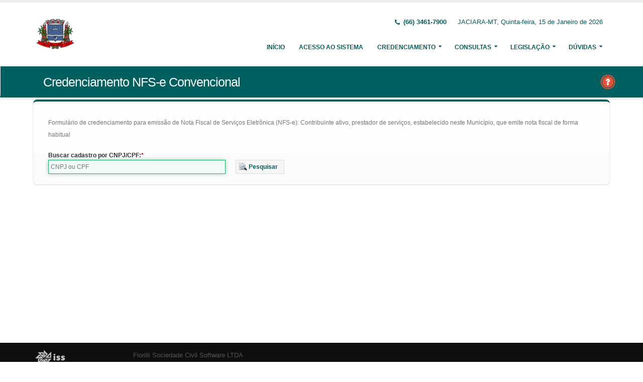

--- FILE ---
content_type: text/html;charset=UTF-8
request_url: http://intranet.jaciara.mt.gov.br:5661/issweb/paginas/public/credenciamento/convencional;jsessionid=l0ddnn75HH9+oFOEU0aIP1Tn.undefined
body_size: 5181
content:
<!DOCTYPE html>
<html xmlns="http://www.w3.org/1999/xhtml"><head id="j_idt2">
            <meta charset="utf-8" />
            <meta http-equiv="X-UA-Compatible" content="IE=edge" />
            <meta name="description" content="Nota Fiscal de Serviços Eletrônica" />
            <meta name="author" content="Fiorilli SC Software LTDA" />
            <meta content="text/html; charset=UTF-8" http-equiv="Content-Type" />

            
            <meta name="viewport" content="width=device-width, initial-scale=1.0, maximum-scale=1.0, user-scalable=no" />
            <title>ISSWEB :: Área Administrativa</title>
            <link rel="shortcut icon" type="image/x-icon" href="/issweb/resources/imagens/fiorilli_azul.ico" /><link type="text/css" rel="stylesheet" href="/issweb/javax.faces.resource/theme.css.xhtml?ln=primefaces-fiorilli-verde" /><link type="text/css" rel="stylesheet" href="/issweb/javax.faces.resource/botoes.css.xhtml;jsessionid=3qyHrF-3u8nMnlJrmR05mQR8.undefined?ln=css" /><link type="text/css" rel="stylesheet" href="/issweb/javax.faces.resource/primefaces-fiorilli.css.xhtml;jsessionid=3qyHrF-3u8nMnlJrmR05mQR8.undefined?ln=css" /><link type="text/css" rel="stylesheet" href="/issweb/javax.faces.resource/bootstrap/css/bootstrap.min.css.xhtml;jsessionid=3qyHrF-3u8nMnlJrmR05mQR8.undefined?ln=vendor" /><link type="text/css" rel="stylesheet" href="/issweb/javax.faces.resource/font-awesome/css/font-awesome.css.xhtml;jsessionid=3qyHrF-3u8nMnlJrmR05mQR8.undefined?ln=vendor" /><link type="text/css" rel="stylesheet" href="/issweb/javax.faces.resource/magnific-popup/magnific-popup.css.xhtml;jsessionid=3qyHrF-3u8nMnlJrmR05mQR8.undefined?ln=vendor" /><link type="text/css" rel="stylesheet" href="/issweb/javax.faces.resource/theme.css.xhtml;jsessionid=3qyHrF-3u8nMnlJrmR05mQR8.undefined?ln=css" /><link type="text/css" rel="stylesheet" href="/issweb/javax.faces.resource/theme-elements.css.xhtml;jsessionid=3qyHrF-3u8nMnlJrmR05mQR8.undefined?ln=css" /><link type="text/css" rel="stylesheet" href="/issweb/javax.faces.resource/theme-animate.css.xhtml;jsessionid=3qyHrF-3u8nMnlJrmR05mQR8.undefined?ln=css" /><link type="text/css" rel="stylesheet" href="/issweb/javax.faces.resource/skins/default.css.xhtml;jsessionid=3qyHrF-3u8nMnlJrmR05mQR8.undefined?ln=css" /><link type="text/css" rel="stylesheet" href="/issweb/javax.faces.resource/theme-custom.css.xhtml;jsessionid=3qyHrF-3u8nMnlJrmR05mQR8.undefined?ln=css" /><script type="text/javascript" src="/issweb/javax.faces.resource/modernizr/modernizr.min.js.xhtml;jsessionid=3qyHrF-3u8nMnlJrmR05mQR8.undefined?ln=vendor"></script><link type="text/css" rel="stylesheet" href="/issweb/javax.faces.resource/components.css.xhtml;jsessionid=3qyHrF-3u8nMnlJrmR05mQR8.undefined?ln=primefaces&amp;v=6.2" /><script type="text/javascript" src="/issweb/javax.faces.resource/jquery/jquery.js.xhtml;jsessionid=3qyHrF-3u8nMnlJrmR05mQR8.undefined?ln=primefaces&amp;v=6.2"></script><script type="text/javascript" src="/issweb/javax.faces.resource/core.js.xhtml;jsessionid=3qyHrF-3u8nMnlJrmR05mQR8.undefined?ln=primefaces&amp;v=6.2"></script><script type="text/javascript" src="/issweb/javax.faces.resource/components.js.xhtml;jsessionid=3qyHrF-3u8nMnlJrmR05mQR8.undefined?ln=primefaces&amp;v=6.2"></script><script type="text/javascript" src="/issweb/javax.faces.resource/jquery/jquery-plugins.js.xhtml;jsessionid=3qyHrF-3u8nMnlJrmR05mQR8.undefined?ln=primefaces&amp;v=6.2"></script><link type="text/css" rel="stylesheet" href="/issweb/javax.faces.resource/scrollpanel/scrollpanel.css.xhtml;jsessionid=3qyHrF-3u8nMnlJrmR05mQR8.undefined?ln=primefaces&amp;v=6.2" /><script type="text/javascript" src="/issweb/javax.faces.resource/scrollpanel/scrollpanel.js.xhtml;jsessionid=3qyHrF-3u8nMnlJrmR05mQR8.undefined?ln=primefaces&amp;v=6.2"></script><script type="text/javascript">if(window.PrimeFaces){PrimeFaces.settings.locale='pt_BR';}</script>

        <link href="http://fonts.googleapis.com/css?family=Open+Sans:200,300,400,600,700,800%7CShadows+Into+Light" rel="stylesheet" type="text/css" />
        <link href="http://fonts.googleapis.com/css?family=Open+Sans+Condensed:200,300,400,600,700,800%7CShadows+Into+Light" rel="stylesheet" type="text/css" />
        <link href="http://fonts.googleapis.com/css?family=Open+Sans+Light:200,300,400,600,700,800%7CShadows+Into+Light" rel="stylesheet" type="text/css" /><script type="text/javascript" src="/issweb/javax.faces.resource/util.js.xhtml;jsessionid=3qyHrF-3u8nMnlJrmR05mQR8.undefined?ln=js"></script><script type="text/javascript" src="/issweb/javax.faces.resource/fiorilli-web-extension.js.xhtml;jsessionid=3qyHrF-3u8nMnlJrmR05mQR8.undefined?ln=js"></script><script type="text/javascript" src="/issweb/javax.faces.resource/locales_primefaces.js.xhtml;jsessionid=3qyHrF-3u8nMnlJrmR05mQR8.undefined?ln=js"></script></head><body>
        <div class="body">
            <header id="header" data-plugin-options="{&quot;stickyEnabled&quot;: true, &quot;stickyEnableOnBoxed&quot;: true, &quot;stickyEnableOnMobile&quot;: true, &quot;stickyStartAt&quot;: 57, &quot;stickySetTop&quot;: &quot;-57px&quot;, &quot;stickyChangeLogo&quot;: true}">
                <div class="header-body">
                    <div class="header-container container">
                        <div class="header-row">
                            <div class="header-column">
                                <div class="header-logo" style="max-width: 250px;"><a href="/issweb/home.xhtml;jsessionid=3qyHrF-3u8nMnlJrmR05mQR8.undefined" class="ui-link ui-widget">
                                        <img alt="IssWeb" height="80" data-sticky-height="40" data-sticky-top="45" style="max-width: 200px" src="/issweb/temp_images/logo.jpg" /></a>
                                </div>
                            </div>
                            <div class="header-column">
                                <div class="header-row">
                                    <nav class="header-nav-top">
                                        <ul class="nav nav-pills">
                                            <li class="hidden-xs">
                                                <span class="ws-nowrap font-weight-bold text-color-primary"><i class="fa fa-phone"></i> (66) 3461-7900</span>
                                            </li>
                                            <li class="hidden-xs">
                                                <span class="ws-nowrap text-color-primary">JACIARA-MT,  Quinta-feira, 15 de Janeiro de 2026</span>
                                            </li>
                                        </ul>
                                    </nav>
                                </div>
                                <div class="header-row">
                                    <div class="header-nav">
                                        <button class="btn header-btn-collapse-nav botaoMenu" data-toggle="collapse" data-target=".header-nav-main">
                                            <i class="fa fa-bars"></i>
                                        </button>
                                        <div class="header-nav-main header-nav-main-effect-3 header-nav-main-sub-effect-3 collapse">
                                            <nav>
                                                <ul class="nav nav-pills" id="mainNav">
                                                    <li class="active" id="inicio"><a href="/issweb/home.xhtml;jsessionid=3qyHrF-3u8nMnlJrmR05mQR8.undefined" class="ui-link ui-widget" accesskey="h" title="Tela Inicial">
                                                            Início
                                                        </a>
                                                    </li>
                                                    <li id="acesso"><a href="/issweb/paginas/login;jsessionid=3qyHrF-3u8nMnlJrmR05mQR8.undefined" class="ui-link ui-widget" title="Acesso com senha ou certificado digital">
                                                            Acesso ao Sistema
                                                        </a>
                                                    </li>
                                                        <li class="dropdown" id="creden">
                                                            <a class="dropdown-toggle" href="#">
                                                                Credenciamento
                                                            </a>
                                                            <ul class="dropdown-menu">
                                                                <li>
                                                                </li>
                                                                <li><a id="linkCredenciamentoConvencional" href="/issweb/paginas/public/credenciamento/convencional;jsessionid=3qyHrF-3u8nMnlJrmR05mQR8.undefined" class="ui-link ui-widget" title="Contribuinte ativo, prestador de serviços, estabelecido neste Município, que emite nota fiscal de forma habitual">
                                                                        NFS-e Convencional
                                                                    </a>
                                                                </li>
                                                                <li><a id="linkCredenciamentoAvulso" href="/issweb/paginas/public/credenciamento/avulso;jsessionid=3qyHrF-3u8nMnlJrmR05mQR8.undefined" class="ui-link ui-widget" title="Contribuinte ativo, prestador de serviços, que emite nota fiscal com pouca frequência">
                                                                        NFS-e Avulsa
                                                                    </a>
                                                                </li>
                                                                <li><a id="linkCredenciamentoContribuintefora" href="/issweb/paginas/public/credenciamento/contribuintefora;jsessionid=3qyHrF-3u8nMnlJrmR05mQR8.undefined" class="ui-link ui-widget" title="Empresa estabelecida em outro Município que presta serviços no território deste Município">
                                                                        Prestador de Outro Município
                                                                    </a>
                                                                </li>
                                                                <li>
                                                                </li>
                                                                <li><a id="linkCredenciamentoTomador" href="/issweb/paginas/public/credenciamento/tomador;jsessionid=3qyHrF-3u8nMnlJrmR05mQR8.undefined" class="ui-link ui-widget" title="Pessoa física ou jurídica que é tomadora de serviços prestados neste Município">
                                                                        Tomador de Serviços
                                                                    </a>
                                                                </li>
                                                                <li>
                                                                </li>
                                                                <li>
                                                                </li>
                                                            </ul>
                                                        </li>
                                                        <li class="dropdown" id="consul">
                                                            <a class="dropdown-toggle" href="#">
                                                                Consultas
                                                            </a>
                                                            <ul class="dropdown-menu">
                                                                <li><a id="linkConsultarAutenticidade" href="/issweb/paginas/public/consulta/autenticidade;jsessionid=3qyHrF-3u8nMnlJrmR05mQR8.undefined" class="ui-link ui-widget">
                                                                        Autenticidade NFS-e
                                                                    </a>
                                                                </li>
                                                                <li><a id="linkConsultarPrestador" href="/issweb/paginas/public/consulta/prestador;jsessionid=3qyHrF-3u8nMnlJrmR05mQR8.undefined" class="ui-link ui-widget">
                                                                        Prestadores de Serviços
                                                                    </a>
                                                                </li>
                                                                <li><a id="linkConsultarRps" href="/issweb/paginas/public/consulta/rps;jsessionid=3qyHrF-3u8nMnlJrmR05mQR8.undefined" class="ui-link ui-widget">
                                                                        RPS (Recibo Provisório de Serviços)
                                                                    </a>
                                                                </li>
                                                                <li>
                                                                </li>
                                                                <li>
                                                                </li>
                                                                <li><a id="linkConsultarAliquota" href="/issweb/paginas/public/consulta/aliquota;jsessionid=3qyHrF-3u8nMnlJrmR05mQR8.undefined" class="ui-link ui-widget">
                                                                        Atividades (LC 116/03 e CNAE)
                                                                    </a>
                                                                </li>
                                                                <li><a id="linkConsultarLoteRps" href="/issweb/paginas/public/consulta/loterps;jsessionid=3qyHrF-3u8nMnlJrmR05mQR8.undefined" class="ui-link ui-widget">
                                                                        Lote RPS (Recibo Provisório de Serviços)
                                                                    </a>
                                                                </li>
                                                                <li><a id="linkReciboRetencao" href="/issweb/paginas/public/consulta/reciboretencao;jsessionid=3qyHrF-3u8nMnlJrmR05mQR8.undefined" class="ui-link ui-widget">
                                                                        Recibo de Retenção
                                                                    </a>
                                                                </li>
                                                                <li><a id="linkConsultarSerie" href="/issweb/paginas/public/consulta/serie;jsessionid=3qyHrF-3u8nMnlJrmR05mQR8.undefined" class="ui-link ui-widget">
                                                                        Serie das Notas
                                                                    </a>
                                                                </li>
                                                                <li><a id="linkConsultarEspecie" href="/issweb/paginas/public/consulta/especie;jsessionid=3qyHrF-3u8nMnlJrmR05mQR8.undefined" class="ui-link ui-widget">
                                                                        Espécie das Notas
                                                                    </a>
                                                                </li>
                                                                <li><a id="linkValidarxml" href="/issweb/paginas/public/consulta/validarxml;jsessionid=3qyHrF-3u8nMnlJrmR05mQR8.undefined" class="ui-link ui-widget">
                                                                        Validar XML
                                                                    </a>
                                                                </li>
                                                            </ul>
                                                        </li>
                                                        <li class="dropdown" id="leg">
                                                            <a class="dropdown-toggle" href="#">
                                                                Legislação
                                                            </a>
                                                            <ul class="dropdown-menu menuscroll">
                                                                    <li>
                                                                        <a href="/issweb/temp/Lei n 2.066 de 28 de Dezembro de 2021.pdf" target="_blank">
                                                                            Dispõe sobre a alteração do Código Tributário 
                                                                        </a>
                                                                    </li>
                                                                    <li>
                                                                        <a href="/issweb/temp/Lei n 1.060 de 13 de Julho de 2007.pdf" target="_blank">
                                                                            Dispõe sobre o Código Tributário do Municipio 
                                                                        </a>
                                                                    </li>
                                                                    <li>
                                                                        <a href="/issweb/temp/Decreto n 2.688 de 02 de Setembro de 2008.pdf" target="_blank">
                                                                            Institui o Sistema Informatizado do ISSQN
                                                                        </a>
                                                                    </li>
                                                                    <li>
                                                                        <a href="/issweb/temp/Lei n 1.809 de 02 de Marco de 2018.pdf" target="_blank">
                                                                            Dispõe sobre a alteração do Código Tributário 
                                                                        </a>
                                                                    </li>
                                                            </ul>
                                                        </li>
                                                        <li class="dropdown" id="duv">
                                                            <a class="dropdown-toggle" href="#">
                                                                Dúvidas
                                                            </a>
                                                            <ul class="dropdown-menu dropdown-menu-right">
                                                                <li><span id="pgManualCredenciamento">
                                                                        <a href="http://ftp.dcfiorilli.com.br/web/sia7/Manual/ManualISSWeb/Guia_Credenciamento_Consultas.pdf" target="_blank">Manual de Credenciamento
                                                                        </a></span>
                                                                </li>
                                                                    <li>
                                                                        <a href="/issweb/temp/DECLARACAO PRESTADOR.pdf" target="_blank">Manual para declaração Prestador (talão)
                                                                        </a>
                                                                    </li>
                                                                    <li>
                                                                        <a href="/issweb/temp/DECLARACAO DE TOMADOR.pdf" target="_blank">Manual para declaração Tomadores
                                                                        </a>
                                                                    </li>
                                                                    <li>
                                                                        <a href="/issweb/temp/Manual_de_Utilizacao_do_Web_Service.pdf" target="_blank">Manual para integração de sistemas
                                                                        </a>
                                                                    </li>
                                                                    <li>
                                                                        <a href="/issweb/temp/Manual_De_Integracao versao 2-01 ABRASF.pdf" target="_blank">Manual do padrão Abrasf
                                                                        </a>
                                                                    </li>
                                                                    <li>
                                                                        <a href="/issweb/temp/CRIAR DECLARACAO DE SEM MOVIMENTO DOS PRESTADORES.pdf" target="_blank">Manual para declaração SEM MOVIMENTO
                                                                        </a>
                                                                    </li>
                                                                    <li>
                                                                        <a href="/issweb/temp/DECLARACAO DE SERVICOS PRESTADOS CARTORIOS E PEDAGIOS.pdf" target="_blank">Manual para declaração Cartórios / Pedágio
                                                                        </a>
                                                                    </li>
                                                                    <li>
                                                                        <a href="/issweb/temp/MANUAL DE LANCAMENTOS DOS SERVICOS PRESTADOS - INSTITUICOES FINANCEIRAS.pdf" target="_blank">Manual para declaração Bancos
                                                                        </a>
                                                                    </li>
                                                            </ul>
                                                        </li>
                                                </ul>
                                            </nav>
                                        </div>
                                    </div>
                                </div>
                            </div>
                        </div>
                    </div>
                </div>
            </header>

            <div role="main" class="main">
<form id="j_idt94" name="j_idt94" method="post" action="/issweb/paginas/public/credenciamento/convencional;jsessionid=3qyHrF-3u8nMnlJrmR05mQR8.undefined" enctype="application/x-www-form-urlencoded">
<input type="hidden" name="j_idt94" value="j_idt94" />

        <section class="page-header page-header-color page-header-primary pb-none">
            <div class="container">
                <div class="row">
                    <div class="left-wrapper pull-left">
                        <div class="col-md-12">
                            <h1 class="font-weight-light">Credenciamento NFS-e Convencional</h1>
                        </div>
                    </div>
                    <div class="right-wrapper pull-right"><span class="hidden-md hidden-sm hidden-xs ib"><div id="j_idt94:lbHelp"><a href="http://ftp.dcfiorilli.com.br/web/sia7/Manual/ManualISSWeb/Credenciamento/NotaFiscalConvencional.html"><img src="/issweb/javax.faces.resource/ajuda.png.xhtml;jsessionid=3qyHrF-3u8nMnlJrmR05mQR8.undefined?ln=imagens" title="Ajuda nesta página" /></a></div><script id="j_idt94:lbHelp_s" type="text/javascript">$(function(){PrimeFaces.cw("LightBox","widget_j_idt94_lbHelp",{id:"j_idt94:lbHelp",mode:"iframe"});});</script></span>
                    </div>
                </div>
            </div>
        </section><input type="hidden" name="javax.faces.ViewState" id="javax.faces.ViewState" value="5797327251744630040:-7697211751196649343" autocomplete="off" />
</form><html xmlns="http://www.w3.org/1999/xhtml"><div id="mobilDialog" class="ui-dialog ui-widget ui-widget-content ui-corner-all ui-shadow ui-hidden-container"><div class="ui-dialog-titlebar ui-widget-header ui-helper-clearfix ui-corner-top"><span id="mobilDialog_title" class="ui-dialog-title">Inserção de Contribuintes</span><a href="#" class="ui-dialog-titlebar-icon ui-dialog-titlebar-close ui-corner-all" aria-label="Close"><span class="ui-icon ui-icon-closethick"></span></a></div><div class="ui-dialog-content ui-widget-content"></div></div><script id="mobilDialog_s" type="text/javascript">$(function(){PrimeFaces.cw("Dialog","dialogMobil",{id:"mobilDialog",draggable:false,resizable:false,modal:true,dynamic:true,position:"center,top",closeOnEscape:true,responsive:true});});</script>
</html>

        <div class="container">
<form id="formCredenciamento" name="formCredenciamento" method="post" action="/issweb/paginas/public/credenciamento/convencional;jsessionid=3qyHrF-3u8nMnlJrmR05mQR8.undefined" class="customForm" enctype="application/x-www-form-urlencoded">
<input type="hidden" name="formCredenciamento" value="formCredenciamento" />
<div class="featured-boxes row">
                    <div class="featured-box featured-box-primary pt-none mt-none align-left">
                        <div class="box-content">
                            <p>Formulário de credenciamento para emissão de Nota Fiscal de Serviços Eletrônica (NFS-e): Contribuinte ativo, prestador de serviços, estabelecido neste Município, que emite nota fiscal de forma habitual</p><div id="formCredenciamento:mensagens" class="ui-messages ui-widget" aria-live="polite"></div>

                            <div class="row">
                                <div class="col-xs-12 col-sm-6 col-lg-4">
                                    <label class="control-label show" for="itCpfCnpjEmp">Buscar cadastro por CNPJ/CPF:</label><input id="formCredenciamento:itCpfCnpjEmp" name="formCredenciamento:itCpfCnpjEmp" type="text" maxlength="18" placeholder="CNPJ ou CPF" onkeypress="maskCpfCnpj(this, cpfCnpj)" onblur="maskCpfCnpj(this, cpfCnpj);" aria-required="true" class="ui-inputfield ui-inputtext ui-widget ui-state-default ui-corner-all w100" /><script id="formCredenciamento:itCpfCnpjEmp_s" type="text/javascript">PrimeFaces.cw("InputText","widget_formCredenciamento_itCpfCnpjEmp",{id:"formCredenciamento:itCpfCnpjEmp"});</script>
                                </div>
                                <div class="col-xs-12 col-sm-6 col-lg-4">
                                    <br /><button id="formCredenciamento:cbPesquisar" name="formCredenciamento:cbPesquisar" class="ui-button ui-widget ui-state-default ui-corner-all ui-button-text-icon-left" onclick="PrimeFaces.ab({s:&quot;formCredenciamento:cbPesquisar&quot;,p:&quot;formCredenciamento:cbPesquisar formCredenciamento:itCpfCnpjEmp&quot;,u:&quot;formCredenciamento&quot;,ps:true});return false;" type="submit"><span class="ui-button-icon-left ui-icon ui-c pesquisar"></span><span class="ui-button-text ui-c">Pesquisar</span></button><script id="formCredenciamento:cbPesquisar_s" type="text/javascript">PrimeFaces.cw("CommandButton","widget_formCredenciamento_cbPesquisar",{id:"formCredenciamento:cbPesquisar"});</script>
                                </div>
                            </div>
                            <div class="row">
                            </div>
                        </div>
                    </div></div><div id="formCredenciamento:dialogDetalhes" class="ui-dialog ui-widget ui-widget-content ui-corner-all ui-shadow ui-hidden-container"><div class="ui-dialog-titlebar ui-widget-header ui-helper-clearfix ui-corner-top"><span id="formCredenciamento:dialogDetalhes_title" class="ui-dialog-title">Cadastros Mobiliário</span><a href="#" class="ui-dialog-titlebar-icon ui-dialog-titlebar-close ui-corner-all" aria-label="Close"><span class="ui-icon ui-icon-closethick"></span></a></div><div class="ui-dialog-content ui-widget-content"></div></div><script id="formCredenciamento:dialogDetalhes_s" type="text/javascript">$(function(){PrimeFaces.cw("Dialog","mobilDialog",{id:"formCredenciamento:dialogDetalhes",draggable:false,resizable:false,modal:true,dynamic:true,closeOnEscape:true,responsive:true,behaviors:{close:function(ext,event) {PrimeFaces.ab({s:"formCredenciamento:dialogDetalhes",e:"close",p:"formCredenciamento:dialogDetalhes",u:"formCredenciamento:listaMobil"},ext);}}});});</script><input type="hidden" name="javax.faces.ViewState" id="javax.faces.ViewState" value="5797327251744630040:-7697211751196649343" autocomplete="off" />
</form>
        </div>
            </div>

            <footer class="short p-none m-none pt-sm mt-sm" id="footer">
                <div class="footer-copyright">
                    <div class="container">
                        <div class="row">
                            <div class="col-xs-4 col-sm-3 col-md-2 col-lg-2 col-xl-1"><a href="/issweb/home.xhtml;jsessionid=3qyHrF-3u8nMnlJrmR05mQR8.undefined" class="ui-link ui-widget logo"><img src="/issweb/javax.faces.resource/logo_footer.png.xhtml;jsessionid=3qyHrF-3u8nMnlJrmR05mQR8.undefined?ln=imagens" height="32" /></a>
                                <span class="text-color-light text-xs">v. 3.7.2</span>
                            </div>
                            <div class="col-xs-8 col-sm-9 col-md-10 col-lg-10 col-xl-11">
                                <a href="http://www.fiorilli.com.br" target="_blank" style="color: #555 !important;">Fiorilli Sociedade Civil Software LTDA
                                </a>
                                <p class="text-primary">&copy; Copyright 2012-2026. Todos os Direitos Reservados.
                                </p>
                            </div>
                        </div>
                    </div>
                </div>
            </footer>
        </div><div id="j_idt206"></div><script id="j_idt206_s" type="text/javascript">$(function(){PrimeFaces.cw("AjaxStatus","widget_j_idt206",{id:"j_idt206",start:function(){PF('statusDialog').show();},success:function(){PF('statusDialog').hide();}});});</script><span id="msgGrowl"></span><script id="msgGrowl_s" type="text/javascript">$(function(){PrimeFaces.cw("Growl","messageGrowl",{id:"msgGrowl",sticky:false,life:5000,escape:false,keepAlive:false,msgs:[]});});</script><div id="dStatus" class="ui-dialog ui-widget ui-widget-content ui-corner-all ui-shadow ui-hidden-container"><div class="ui-dialog-content ui-widget-content"><img src="/issweb/javax.faces.resource/ajax_loader.gif.xhtml;jsessionid=3qyHrF-3u8nMnlJrmR05mQR8.undefined?ln=imagens" />
            <span class="font-weight-bold text-color-primary">
                    Por Favor, aguarde...
                </span></div></div><script id="dStatus_s" type="text/javascript">$(function(){PrimeFaces.cw("Dialog","statusDialog",{id:"dStatus",draggable:false,resizable:false,modal:true,width:"230",appendTo:"@(body)"});});</script><script id="j_idt209_s" type="text/javascript">$(function(){PrimeFaces.cw("ConfirmDialog","widget_j_idt209",{id:"j_idt209",global:true});});</script><div id="j_idt209" class="ui-confirm-dialog ui-dialog ui-widget ui-widget-content ui-corner-all ui-shadow ui-hidden-container"><div class="ui-dialog-titlebar ui-widget-header ui-helper-clearfix ui-corner-top"><span id="j_idt209_title" class="ui-dialog-title"></span><a href="#" class="ui-dialog-titlebar-icon ui-dialog-titlebar-close ui-corner-all" aria-label="Close"><span class="ui-icon ui-icon-closethick"></span></a></div><div class="ui-dialog-content ui-widget-content"><span class="ui-icon ui-confirm-dialog-severity"></span><span class="ui-confirm-dialog-message"></span></div><div class="ui-dialog-buttonpane ui-dialog-footer ui-widget-content ui-helper-clearfix"><button id="j_idt210" name="j_idt210" class="ui-button ui-widget ui-state-default ui-corner-all ui-button-text-icon-left ui-confirmdialog-yes" type="button"><span class="ui-button-icon-left ui-icon ui-c confirmar"></span><span class="ui-button-text ui-c">Sim</span></button><script id="j_idt210_s" type="text/javascript">PrimeFaces.cw("CommandButton","widget_j_idt210",{id:"j_idt210"});</script><button id="j_idt211" name="j_idt211" class="ui-button ui-widget ui-state-default ui-corner-all ui-button-text-icon-left ui-confirmdialog-no" type="button"><span class="ui-button-icon-left ui-icon ui-c cancelar"></span><span class="ui-button-text ui-c">Não</span></button><script id="j_idt211_s" type="text/javascript">PrimeFaces.cw("CommandButton","widget_j_idt211",{id:"j_idt211"});</script></div></div><script type="text/javascript" src="/issweb/javax.faces.resource/jquery.appear/jquery.appear.min.js.xhtml;jsessionid=3qyHrF-3u8nMnlJrmR05mQR8.undefined?ln=vendor"></script><script type="text/javascript" src="/issweb/javax.faces.resource/jquery.easing/jquery.easing.min.js.xhtml;jsessionid=3qyHrF-3u8nMnlJrmR05mQR8.undefined?ln=vendor"></script><script type="text/javascript" src="/issweb/javax.faces.resource/bootstrap/js/bootstrap.min.js.xhtml;jsessionid=3qyHrF-3u8nMnlJrmR05mQR8.undefined?ln=vendor"></script><script type="text/javascript" src="/issweb/javax.faces.resource/common/common.min.js.xhtml;jsessionid=3qyHrF-3u8nMnlJrmR05mQR8.undefined?ln=vendor"></script><script type="text/javascript" src="/issweb/javax.faces.resource/jquery.lazyload/jquery.lazyload.min.js.xhtml;jsessionid=3qyHrF-3u8nMnlJrmR05mQR8.undefined?ln=vendor"></script><script type="text/javascript" src="/issweb/javax.faces.resource/magnific-popup/magnific-popup.js.xhtml;jsessionid=3qyHrF-3u8nMnlJrmR05mQR8.undefined?ln=vendor"></script><script type="text/javascript" src="/issweb/javax.faces.resource/isotope/jquery.isotope.min.js.xhtml;jsessionid=3qyHrF-3u8nMnlJrmR05mQR8.undefined?ln=vendor"></script><script type="text/javascript" src="/issweb/javax.faces.resource/theme.js.xhtml;jsessionid=3qyHrF-3u8nMnlJrmR05mQR8.undefined?ln=js"></script><script type="text/javascript" src="/issweb/javax.faces.resource/theme.custom.js.xhtml;jsessionid=3qyHrF-3u8nMnlJrmR05mQR8.undefined?ln=js"></script><script type="text/javascript" src="/issweb/javax.faces.resource/theme.init.js.xhtml;jsessionid=3qyHrF-3u8nMnlJrmR05mQR8.undefined?ln=js"></script></body>
</html>